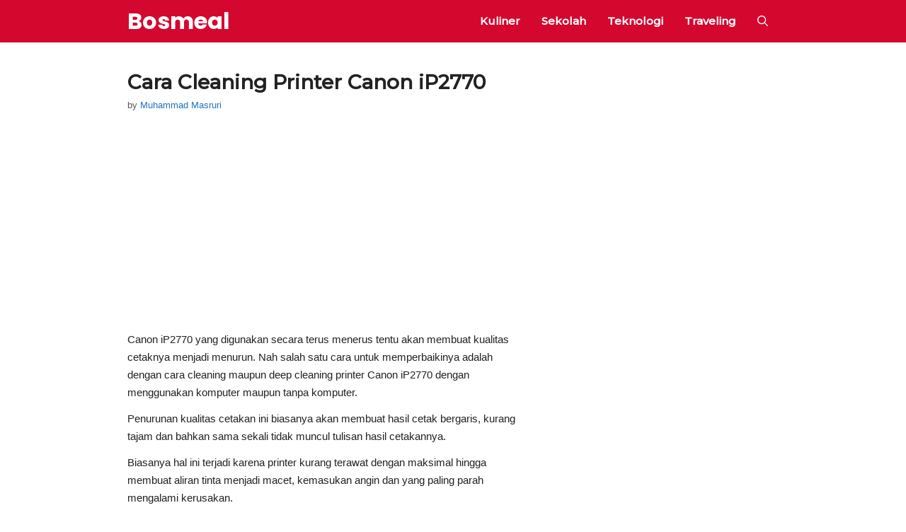

--- FILE ---
content_type: text/html; charset=utf-8
request_url: https://www.google.com/recaptcha/api2/aframe
body_size: 267
content:
<!DOCTYPE HTML><html><head><meta http-equiv="content-type" content="text/html; charset=UTF-8"></head><body><script nonce="WLNMsqOhzFspPW-h9P-TMg">/** Anti-fraud and anti-abuse applications only. See google.com/recaptcha */ try{var clients={'sodar':'https://pagead2.googlesyndication.com/pagead/sodar?'};window.addEventListener("message",function(a){try{if(a.source===window.parent){var b=JSON.parse(a.data);var c=clients[b['id']];if(c){var d=document.createElement('img');d.src=c+b['params']+'&rc='+(localStorage.getItem("rc::a")?sessionStorage.getItem("rc::b"):"");window.document.body.appendChild(d);sessionStorage.setItem("rc::e",parseInt(sessionStorage.getItem("rc::e")||0)+1);localStorage.setItem("rc::h",'1769761564400');}}}catch(b){}});window.parent.postMessage("_grecaptcha_ready", "*");}catch(b){}</script></body></html>